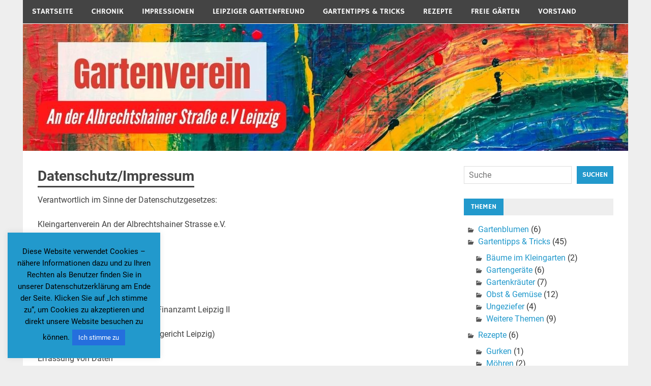

--- FILE ---
content_type: text/html; charset=UTF-8
request_url: https://albrechtshainer.de/datenschutz-impressum/
body_size: 17426
content:
<!DOCTYPE html>
<html lang="de">

<head>
<meta charset="UTF-8">
<meta name="viewport" content="width=device-width, initial-scale=1">
<link rel="profile" href="http://gmpg.org/xfn/11">
<link rel="pingback" href="https://albrechtshainer.de/xmlrpc.php">

<meta name='robots' content='index, follow, max-image-preview:large, max-snippet:-1, max-video-preview:-1' />

	<!-- This site is optimized with the Yoast SEO plugin v23.2 - https://yoast.com/wordpress/plugins/seo/ -->
	<title>Datenschutz/Impressum - Kleingartenverein</title>
	<link rel="canonical" href="https://albrechtshainer.de/datenschutz-impressum/" />
	<meta property="og:locale" content="de_DE" />
	<meta property="og:type" content="article" />
	<meta property="og:title" content="Datenschutz/Impressum - Kleingartenverein" />
	<meta property="og:description" content="Verantwortlich im Sinne der Datenschutzgesetzes: Kleingartenverein An der Albrechtshainer Strasse e.V. Vorstand: Nico Hähnlein Albrechtshainer Strasse 12 04299 Leipzig eMail: info(at)albrechtshainer.de Steuer-Nummer: 231/140/12866 Finanzamt Leipzig II Vereinsregisternummer 266 (Amtsgericht Leipzig) Erfassung von Daten Während Sie auf unsere Webseiten zugreifen, erfassen wir automatisch Daten von allgemeiner Natur. Diese Daten (Server-Logfiles) umfassen [&hellip;]" />
	<meta property="og:url" content="https://albrechtshainer.de/datenschutz-impressum/" />
	<meta property="og:site_name" content="Kleingartenverein" />
	<meta property="article:modified_time" content="2025-10-26T04:05:06+00:00" />
	<meta name="twitter:card" content="summary_large_image" />
	<meta name="twitter:label1" content="Geschätzte Lesezeit" />
	<meta name="twitter:data1" content="5 Minuten" />
	<script type="application/ld+json" class="yoast-schema-graph">{"@context":"https://schema.org","@graph":[{"@type":"WebPage","@id":"https://albrechtshainer.de/datenschutz-impressum/","url":"https://albrechtshainer.de/datenschutz-impressum/","name":"Datenschutz/Impressum - Kleingartenverein","isPartOf":{"@id":"https://albrechtshainer.de/#website"},"datePublished":"2019-10-29T14:29:37+00:00","dateModified":"2025-10-26T04:05:06+00:00","breadcrumb":{"@id":"https://albrechtshainer.de/datenschutz-impressum/#breadcrumb"},"inLanguage":"de","potentialAction":[{"@type":"ReadAction","target":["https://albrechtshainer.de/datenschutz-impressum/"]}]},{"@type":"BreadcrumbList","@id":"https://albrechtshainer.de/datenschutz-impressum/#breadcrumb","itemListElement":[{"@type":"ListItem","position":1,"name":"Startseite","item":"https://albrechtshainer.de/"},{"@type":"ListItem","position":2,"name":"Datenschutz/Impressum"}]},{"@type":"WebSite","@id":"https://albrechtshainer.de/#website","url":"https://albrechtshainer.de/","name":"Kleingartenverein","description":"An der Albrechtshainer Strasse e.V.","publisher":{"@id":"https://albrechtshainer.de/#organization"},"potentialAction":[{"@type":"SearchAction","target":{"@type":"EntryPoint","urlTemplate":"https://albrechtshainer.de/?s={search_term_string}"},"query-input":"required name=search_term_string"}],"inLanguage":"de"},{"@type":"Organization","@id":"https://albrechtshainer.de/#organization","name":"Kleingartenverein","url":"https://albrechtshainer.de/","logo":{"@type":"ImageObject","inLanguage":"de","@id":"https://albrechtshainer.de/#/schema/logo/image/","url":"https://albrechtshainer.de/wp-content/uploads/2023/05/cropped-cropped-albrechtshainer-de-logo.jpg","contentUrl":"https://albrechtshainer.de/wp-content/uploads/2023/05/cropped-cropped-albrechtshainer-de-logo.jpg","width":1190,"height":191,"caption":"Kleingartenverein"},"image":{"@id":"https://albrechtshainer.de/#/schema/logo/image/"}}]}</script>
	<!-- / Yoast SEO plugin. -->


<link rel='dns-prefetch' href='//static.addtoany.com' />
<link rel="alternate" type="application/rss+xml" title="Kleingartenverein &raquo; Feed" href="https://albrechtshainer.de/feed/" />
<link rel="alternate" type="application/rss+xml" title="Kleingartenverein &raquo; Kommentar-Feed" href="https://albrechtshainer.de/comments/feed/" />
<script type="text/javascript">
/* <![CDATA[ */
window._wpemojiSettings = {"baseUrl":"https:\/\/s.w.org\/images\/core\/emoji\/15.0.3\/72x72\/","ext":".png","svgUrl":"https:\/\/s.w.org\/images\/core\/emoji\/15.0.3\/svg\/","svgExt":".svg","source":{"concatemoji":"https:\/\/albrechtshainer.de\/wp-includes\/js\/wp-emoji-release.min.js?ver=6.6.4"}};
/*! This file is auto-generated */
!function(i,n){var o,s,e;function c(e){try{var t={supportTests:e,timestamp:(new Date).valueOf()};sessionStorage.setItem(o,JSON.stringify(t))}catch(e){}}function p(e,t,n){e.clearRect(0,0,e.canvas.width,e.canvas.height),e.fillText(t,0,0);var t=new Uint32Array(e.getImageData(0,0,e.canvas.width,e.canvas.height).data),r=(e.clearRect(0,0,e.canvas.width,e.canvas.height),e.fillText(n,0,0),new Uint32Array(e.getImageData(0,0,e.canvas.width,e.canvas.height).data));return t.every(function(e,t){return e===r[t]})}function u(e,t,n){switch(t){case"flag":return n(e,"\ud83c\udff3\ufe0f\u200d\u26a7\ufe0f","\ud83c\udff3\ufe0f\u200b\u26a7\ufe0f")?!1:!n(e,"\ud83c\uddfa\ud83c\uddf3","\ud83c\uddfa\u200b\ud83c\uddf3")&&!n(e,"\ud83c\udff4\udb40\udc67\udb40\udc62\udb40\udc65\udb40\udc6e\udb40\udc67\udb40\udc7f","\ud83c\udff4\u200b\udb40\udc67\u200b\udb40\udc62\u200b\udb40\udc65\u200b\udb40\udc6e\u200b\udb40\udc67\u200b\udb40\udc7f");case"emoji":return!n(e,"\ud83d\udc26\u200d\u2b1b","\ud83d\udc26\u200b\u2b1b")}return!1}function f(e,t,n){var r="undefined"!=typeof WorkerGlobalScope&&self instanceof WorkerGlobalScope?new OffscreenCanvas(300,150):i.createElement("canvas"),a=r.getContext("2d",{willReadFrequently:!0}),o=(a.textBaseline="top",a.font="600 32px Arial",{});return e.forEach(function(e){o[e]=t(a,e,n)}),o}function t(e){var t=i.createElement("script");t.src=e,t.defer=!0,i.head.appendChild(t)}"undefined"!=typeof Promise&&(o="wpEmojiSettingsSupports",s=["flag","emoji"],n.supports={everything:!0,everythingExceptFlag:!0},e=new Promise(function(e){i.addEventListener("DOMContentLoaded",e,{once:!0})}),new Promise(function(t){var n=function(){try{var e=JSON.parse(sessionStorage.getItem(o));if("object"==typeof e&&"number"==typeof e.timestamp&&(new Date).valueOf()<e.timestamp+604800&&"object"==typeof e.supportTests)return e.supportTests}catch(e){}return null}();if(!n){if("undefined"!=typeof Worker&&"undefined"!=typeof OffscreenCanvas&&"undefined"!=typeof URL&&URL.createObjectURL&&"undefined"!=typeof Blob)try{var e="postMessage("+f.toString()+"("+[JSON.stringify(s),u.toString(),p.toString()].join(",")+"));",r=new Blob([e],{type:"text/javascript"}),a=new Worker(URL.createObjectURL(r),{name:"wpTestEmojiSupports"});return void(a.onmessage=function(e){c(n=e.data),a.terminate(),t(n)})}catch(e){}c(n=f(s,u,p))}t(n)}).then(function(e){for(var t in e)n.supports[t]=e[t],n.supports.everything=n.supports.everything&&n.supports[t],"flag"!==t&&(n.supports.everythingExceptFlag=n.supports.everythingExceptFlag&&n.supports[t]);n.supports.everythingExceptFlag=n.supports.everythingExceptFlag&&!n.supports.flag,n.DOMReady=!1,n.readyCallback=function(){n.DOMReady=!0}}).then(function(){return e}).then(function(){var e;n.supports.everything||(n.readyCallback(),(e=n.source||{}).concatemoji?t(e.concatemoji):e.wpemoji&&e.twemoji&&(t(e.twemoji),t(e.wpemoji)))}))}((window,document),window._wpemojiSettings);
/* ]]> */
</script>
<link rel='stylesheet' id='wprm-public-css' href='https://albrechtshainer.de/wp-content/plugins/wp-recipe-maker/dist/public-modern.css?ver=9.5.3' type='text/css' media='all' />
<link rel='stylesheet' id='merlin-custom-fonts-css' href='https://albrechtshainer.de/wp-content/themes/merlin/css/custom-fonts.css?ver=20180413' type='text/css' media='all' />
<style id='wp-emoji-styles-inline-css' type='text/css'>

	img.wp-smiley, img.emoji {
		display: inline !important;
		border: none !important;
		box-shadow: none !important;
		height: 1em !important;
		width: 1em !important;
		margin: 0 0.07em !important;
		vertical-align: -0.1em !important;
		background: none !important;
		padding: 0 !important;
	}
</style>
<link rel='stylesheet' id='wp-block-library-css' href='https://albrechtshainer.de/wp-includes/css/dist/block-library/style.min.css?ver=6.6.4' type='text/css' media='all' />
<style id='classic-theme-styles-inline-css' type='text/css'>
/*! This file is auto-generated */
.wp-block-button__link{color:#fff;background-color:#32373c;border-radius:9999px;box-shadow:none;text-decoration:none;padding:calc(.667em + 2px) calc(1.333em + 2px);font-size:1.125em}.wp-block-file__button{background:#32373c;color:#fff;text-decoration:none}
</style>
<style id='global-styles-inline-css' type='text/css'>
:root{--wp--preset--aspect-ratio--square: 1;--wp--preset--aspect-ratio--4-3: 4/3;--wp--preset--aspect-ratio--3-4: 3/4;--wp--preset--aspect-ratio--3-2: 3/2;--wp--preset--aspect-ratio--2-3: 2/3;--wp--preset--aspect-ratio--16-9: 16/9;--wp--preset--aspect-ratio--9-16: 9/16;--wp--preset--color--black: #353535;--wp--preset--color--cyan-bluish-gray: #abb8c3;--wp--preset--color--white: #ffffff;--wp--preset--color--pale-pink: #f78da7;--wp--preset--color--vivid-red: #cf2e2e;--wp--preset--color--luminous-vivid-orange: #ff6900;--wp--preset--color--luminous-vivid-amber: #fcb900;--wp--preset--color--light-green-cyan: #7bdcb5;--wp--preset--color--vivid-green-cyan: #00d084;--wp--preset--color--pale-cyan-blue: #8ed1fc;--wp--preset--color--vivid-cyan-blue: #0693e3;--wp--preset--color--vivid-purple: #9b51e0;--wp--preset--color--primary: #2299cc;--wp--preset--color--light-gray: #f0f0f0;--wp--preset--color--dark-gray: #777777;--wp--preset--gradient--vivid-cyan-blue-to-vivid-purple: linear-gradient(135deg,rgba(6,147,227,1) 0%,rgb(155,81,224) 100%);--wp--preset--gradient--light-green-cyan-to-vivid-green-cyan: linear-gradient(135deg,rgb(122,220,180) 0%,rgb(0,208,130) 100%);--wp--preset--gradient--luminous-vivid-amber-to-luminous-vivid-orange: linear-gradient(135deg,rgba(252,185,0,1) 0%,rgba(255,105,0,1) 100%);--wp--preset--gradient--luminous-vivid-orange-to-vivid-red: linear-gradient(135deg,rgba(255,105,0,1) 0%,rgb(207,46,46) 100%);--wp--preset--gradient--very-light-gray-to-cyan-bluish-gray: linear-gradient(135deg,rgb(238,238,238) 0%,rgb(169,184,195) 100%);--wp--preset--gradient--cool-to-warm-spectrum: linear-gradient(135deg,rgb(74,234,220) 0%,rgb(151,120,209) 20%,rgb(207,42,186) 40%,rgb(238,44,130) 60%,rgb(251,105,98) 80%,rgb(254,248,76) 100%);--wp--preset--gradient--blush-light-purple: linear-gradient(135deg,rgb(255,206,236) 0%,rgb(152,150,240) 100%);--wp--preset--gradient--blush-bordeaux: linear-gradient(135deg,rgb(254,205,165) 0%,rgb(254,45,45) 50%,rgb(107,0,62) 100%);--wp--preset--gradient--luminous-dusk: linear-gradient(135deg,rgb(255,203,112) 0%,rgb(199,81,192) 50%,rgb(65,88,208) 100%);--wp--preset--gradient--pale-ocean: linear-gradient(135deg,rgb(255,245,203) 0%,rgb(182,227,212) 50%,rgb(51,167,181) 100%);--wp--preset--gradient--electric-grass: linear-gradient(135deg,rgb(202,248,128) 0%,rgb(113,206,126) 100%);--wp--preset--gradient--midnight: linear-gradient(135deg,rgb(2,3,129) 0%,rgb(40,116,252) 100%);--wp--preset--font-size--small: 13px;--wp--preset--font-size--medium: 20px;--wp--preset--font-size--large: 36px;--wp--preset--font-size--x-large: 42px;--wp--preset--spacing--20: 0.44rem;--wp--preset--spacing--30: 0.67rem;--wp--preset--spacing--40: 1rem;--wp--preset--spacing--50: 1.5rem;--wp--preset--spacing--60: 2.25rem;--wp--preset--spacing--70: 3.38rem;--wp--preset--spacing--80: 5.06rem;--wp--preset--shadow--natural: 6px 6px 9px rgba(0, 0, 0, 0.2);--wp--preset--shadow--deep: 12px 12px 50px rgba(0, 0, 0, 0.4);--wp--preset--shadow--sharp: 6px 6px 0px rgba(0, 0, 0, 0.2);--wp--preset--shadow--outlined: 6px 6px 0px -3px rgba(255, 255, 255, 1), 6px 6px rgba(0, 0, 0, 1);--wp--preset--shadow--crisp: 6px 6px 0px rgba(0, 0, 0, 1);}:where(.is-layout-flex){gap: 0.5em;}:where(.is-layout-grid){gap: 0.5em;}body .is-layout-flex{display: flex;}.is-layout-flex{flex-wrap: wrap;align-items: center;}.is-layout-flex > :is(*, div){margin: 0;}body .is-layout-grid{display: grid;}.is-layout-grid > :is(*, div){margin: 0;}:where(.wp-block-columns.is-layout-flex){gap: 2em;}:where(.wp-block-columns.is-layout-grid){gap: 2em;}:where(.wp-block-post-template.is-layout-flex){gap: 1.25em;}:where(.wp-block-post-template.is-layout-grid){gap: 1.25em;}.has-black-color{color: var(--wp--preset--color--black) !important;}.has-cyan-bluish-gray-color{color: var(--wp--preset--color--cyan-bluish-gray) !important;}.has-white-color{color: var(--wp--preset--color--white) !important;}.has-pale-pink-color{color: var(--wp--preset--color--pale-pink) !important;}.has-vivid-red-color{color: var(--wp--preset--color--vivid-red) !important;}.has-luminous-vivid-orange-color{color: var(--wp--preset--color--luminous-vivid-orange) !important;}.has-luminous-vivid-amber-color{color: var(--wp--preset--color--luminous-vivid-amber) !important;}.has-light-green-cyan-color{color: var(--wp--preset--color--light-green-cyan) !important;}.has-vivid-green-cyan-color{color: var(--wp--preset--color--vivid-green-cyan) !important;}.has-pale-cyan-blue-color{color: var(--wp--preset--color--pale-cyan-blue) !important;}.has-vivid-cyan-blue-color{color: var(--wp--preset--color--vivid-cyan-blue) !important;}.has-vivid-purple-color{color: var(--wp--preset--color--vivid-purple) !important;}.has-black-background-color{background-color: var(--wp--preset--color--black) !important;}.has-cyan-bluish-gray-background-color{background-color: var(--wp--preset--color--cyan-bluish-gray) !important;}.has-white-background-color{background-color: var(--wp--preset--color--white) !important;}.has-pale-pink-background-color{background-color: var(--wp--preset--color--pale-pink) !important;}.has-vivid-red-background-color{background-color: var(--wp--preset--color--vivid-red) !important;}.has-luminous-vivid-orange-background-color{background-color: var(--wp--preset--color--luminous-vivid-orange) !important;}.has-luminous-vivid-amber-background-color{background-color: var(--wp--preset--color--luminous-vivid-amber) !important;}.has-light-green-cyan-background-color{background-color: var(--wp--preset--color--light-green-cyan) !important;}.has-vivid-green-cyan-background-color{background-color: var(--wp--preset--color--vivid-green-cyan) !important;}.has-pale-cyan-blue-background-color{background-color: var(--wp--preset--color--pale-cyan-blue) !important;}.has-vivid-cyan-blue-background-color{background-color: var(--wp--preset--color--vivid-cyan-blue) !important;}.has-vivid-purple-background-color{background-color: var(--wp--preset--color--vivid-purple) !important;}.has-black-border-color{border-color: var(--wp--preset--color--black) !important;}.has-cyan-bluish-gray-border-color{border-color: var(--wp--preset--color--cyan-bluish-gray) !important;}.has-white-border-color{border-color: var(--wp--preset--color--white) !important;}.has-pale-pink-border-color{border-color: var(--wp--preset--color--pale-pink) !important;}.has-vivid-red-border-color{border-color: var(--wp--preset--color--vivid-red) !important;}.has-luminous-vivid-orange-border-color{border-color: var(--wp--preset--color--luminous-vivid-orange) !important;}.has-luminous-vivid-amber-border-color{border-color: var(--wp--preset--color--luminous-vivid-amber) !important;}.has-light-green-cyan-border-color{border-color: var(--wp--preset--color--light-green-cyan) !important;}.has-vivid-green-cyan-border-color{border-color: var(--wp--preset--color--vivid-green-cyan) !important;}.has-pale-cyan-blue-border-color{border-color: var(--wp--preset--color--pale-cyan-blue) !important;}.has-vivid-cyan-blue-border-color{border-color: var(--wp--preset--color--vivid-cyan-blue) !important;}.has-vivid-purple-border-color{border-color: var(--wp--preset--color--vivid-purple) !important;}.has-vivid-cyan-blue-to-vivid-purple-gradient-background{background: var(--wp--preset--gradient--vivid-cyan-blue-to-vivid-purple) !important;}.has-light-green-cyan-to-vivid-green-cyan-gradient-background{background: var(--wp--preset--gradient--light-green-cyan-to-vivid-green-cyan) !important;}.has-luminous-vivid-amber-to-luminous-vivid-orange-gradient-background{background: var(--wp--preset--gradient--luminous-vivid-amber-to-luminous-vivid-orange) !important;}.has-luminous-vivid-orange-to-vivid-red-gradient-background{background: var(--wp--preset--gradient--luminous-vivid-orange-to-vivid-red) !important;}.has-very-light-gray-to-cyan-bluish-gray-gradient-background{background: var(--wp--preset--gradient--very-light-gray-to-cyan-bluish-gray) !important;}.has-cool-to-warm-spectrum-gradient-background{background: var(--wp--preset--gradient--cool-to-warm-spectrum) !important;}.has-blush-light-purple-gradient-background{background: var(--wp--preset--gradient--blush-light-purple) !important;}.has-blush-bordeaux-gradient-background{background: var(--wp--preset--gradient--blush-bordeaux) !important;}.has-luminous-dusk-gradient-background{background: var(--wp--preset--gradient--luminous-dusk) !important;}.has-pale-ocean-gradient-background{background: var(--wp--preset--gradient--pale-ocean) !important;}.has-electric-grass-gradient-background{background: var(--wp--preset--gradient--electric-grass) !important;}.has-midnight-gradient-background{background: var(--wp--preset--gradient--midnight) !important;}.has-small-font-size{font-size: var(--wp--preset--font-size--small) !important;}.has-medium-font-size{font-size: var(--wp--preset--font-size--medium) !important;}.has-large-font-size{font-size: var(--wp--preset--font-size--large) !important;}.has-x-large-font-size{font-size: var(--wp--preset--font-size--x-large) !important;}
:where(.wp-block-post-template.is-layout-flex){gap: 1.25em;}:where(.wp-block-post-template.is-layout-grid){gap: 1.25em;}
:where(.wp-block-columns.is-layout-flex){gap: 2em;}:where(.wp-block-columns.is-layout-grid){gap: 2em;}
:root :where(.wp-block-pullquote){font-size: 1.5em;line-height: 1.6;}
</style>
<link rel='stylesheet' id='kk-star-ratings-css' href='https://albrechtshainer.de/wp-content/plugins/kk-star-ratings/src/core/public/css/kk-star-ratings.min.css?ver=5.4.8' type='text/css' media='all' />
<link rel='stylesheet' id='cookie-law-info-css' href='https://albrechtshainer.de/wp-content/plugins/cookie-law-info/legacy/public/css/cookie-law-info-public.css?ver=3.0.9' type='text/css' media='all' />
<link rel='stylesheet' id='cookie-law-info-gdpr-css' href='https://albrechtshainer.de/wp-content/plugins/cookie-law-info/legacy/public/css/cookie-law-info-gdpr.css?ver=3.0.9' type='text/css' media='all' />
<link rel='stylesheet' id='fvp-frontend-css' href='https://albrechtshainer.de/wp-content/plugins/featured-video-plus/styles/frontend.css?ver=2.3.3' type='text/css' media='all' />
<link rel='stylesheet' id='bwg_fonts-css' href='https://albrechtshainer.de/wp-content/plugins/photo-gallery/css/bwg-fonts/fonts.css?ver=0.0.1' type='text/css' media='all' />
<link rel='stylesheet' id='sumoselect-css' href='https://albrechtshainer.de/wp-content/plugins/photo-gallery/css/sumoselect.min.css?ver=3.3.24' type='text/css' media='all' />
<link rel='stylesheet' id='mCustomScrollbar-css' href='https://albrechtshainer.de/wp-content/plugins/photo-gallery/css/jquery.mCustomScrollbar.min.css?ver=3.1.5' type='text/css' media='all' />
<link rel='stylesheet' id='bwg_googlefonts-css' href='https://fonts.googleapis.com/css?family=Ubuntu&#038;subset=greek,latin,greek-ext,vietnamese,cyrillic-ext,latin-ext,cyrillic' type='text/css' media='all' />
<link rel='stylesheet' id='bwg_frontend-css' href='https://albrechtshainer.de/wp-content/plugins/photo-gallery/css/styles.min.css?ver=1.6.5' type='text/css' media='all' />
<link rel='stylesheet' id='dashicons-css' href='https://albrechtshainer.de/wp-includes/css/dashicons.min.css?ver=6.6.4' type='text/css' media='all' />
<link rel='stylesheet' id='post-views-counter-frontend-css' href='https://albrechtshainer.de/wp-content/plugins/post-views-counter/css/frontend.css?ver=1.3.11' type='text/css' media='all' />
<link rel='stylesheet' id='merlin-stylesheet-css' href='https://albrechtshainer.de/wp-content/themes/merlin/style.css?ver=1.4' type='text/css' media='all' />
<style id='merlin-stylesheet-inline-css' type='text/css'>
.site-title, .site-description {
	position: absolute;
	clip: rect(1px, 1px, 1px, 1px);
}
</style>
<link rel='stylesheet' id='genericons-css' href='https://albrechtshainer.de/wp-content/themes/merlin/css/genericons/genericons.css?ver=3.4.1' type='text/css' media='all' />
<link rel='stylesheet' id='addtoany-css' href='https://albrechtshainer.de/wp-content/plugins/add-to-any/addtoany.min.css?ver=1.16' type='text/css' media='all' />
<script type="text/javascript" id="addtoany-core-js-before">
/* <![CDATA[ */
window.a2a_config=window.a2a_config||{};a2a_config.callbacks=[];a2a_config.overlays=[];a2a_config.templates={};a2a_localize = {
	Share: "Teilen",
	Save: "Speichern",
	Subscribe: "Abonnieren",
	Email: "E-Mail",
	Bookmark: "Lesezeichen",
	ShowAll: "Alle anzeigen",
	ShowLess: "Weniger anzeigen",
	FindServices: "Dienst(e) suchen",
	FindAnyServiceToAddTo: "Um weitere Dienste ergänzen",
	PoweredBy: "Powered by",
	ShareViaEmail: "Teilen via E-Mail",
	SubscribeViaEmail: "Via E-Mail abonnieren",
	BookmarkInYourBrowser: "Lesezeichen in deinem Browser",
	BookmarkInstructions: "Drücke Ctrl+D oder \u2318+D um diese Seite bei den Lesenzeichen zu speichern.",
	AddToYourFavorites: "Zu deinen Favoriten hinzufügen",
	SendFromWebOrProgram: "Senden von jeder E-Mail Adresse oder E-Mail-Programm",
	EmailProgram: "E-Mail-Programm",
	More: "Mehr&#8230;",
	ThanksForSharing: "Thanks for sharing!",
	ThanksForFollowing: "Thanks for following!"
};
/* ]]> */
</script>
<script type="text/javascript" defer src="https://static.addtoany.com/menu/page.js" id="addtoany-core-js"></script>
<script type="text/javascript" src="https://albrechtshainer.de/wp-includes/js/jquery/jquery.min.js?ver=3.7.1" id="jquery-core-js"></script>
<script type="text/javascript" src="https://albrechtshainer.de/wp-includes/js/jquery/jquery-migrate.min.js?ver=3.4.1" id="jquery-migrate-js"></script>
<script type="text/javascript" defer src="https://albrechtshainer.de/wp-content/plugins/add-to-any/addtoany.min.js?ver=1.1" id="addtoany-jquery-js"></script>
<script type="text/javascript" id="cookie-law-info-js-extra">
/* <![CDATA[ */
var Cli_Data = {"nn_cookie_ids":[],"cookielist":[],"non_necessary_cookies":[],"ccpaEnabled":"","ccpaRegionBased":"","ccpaBarEnabled":"","strictlyEnabled":["necessary","obligatoire"],"ccpaType":"gdpr","js_blocking":"","custom_integration":"","triggerDomRefresh":"","secure_cookies":""};
var cli_cookiebar_settings = {"animate_speed_hide":"500","animate_speed_show":"500","background":"#2299cc","border":"#b1a6a6c2","border_on":"","button_1_button_colour":"#256fdd","button_1_button_hover":"#1e59b1","button_1_link_colour":"#fff","button_1_as_button":"1","button_1_new_win":"","button_2_button_colour":"#333","button_2_button_hover":"#292929","button_2_link_colour":"#444","button_2_as_button":"","button_2_hidebar":"","button_3_button_colour":"#000","button_3_button_hover":"#000000","button_3_link_colour":"#fff","button_3_as_button":"1","button_3_new_win":"","button_4_button_colour":"#000","button_4_button_hover":"#000000","button_4_link_colour":"#62a329","button_4_as_button":"","button_7_button_colour":"#61a229","button_7_button_hover":"#4e8221","button_7_link_colour":"#fff","button_7_as_button":"1","button_7_new_win":"","font_family":"inherit","header_fix":"","notify_animate_hide":"1","notify_animate_show":"","notify_div_id":"#cookie-law-info-bar","notify_position_horizontal":"right","notify_position_vertical":"bottom","scroll_close":"","scroll_close_reload":"","accept_close_reload":"","reject_close_reload":"","showagain_tab":"","showagain_background":"#fff","showagain_border":"#000","showagain_div_id":"#cookie-law-info-again","showagain_x_position":"100px","text":"#000","show_once_yn":"","show_once":"10000","logging_on":"","as_popup":"","popup_overlay":"1","bar_heading_text":"","cookie_bar_as":"widget","popup_showagain_position":"bottom-right","widget_position":"left"};
var log_object = {"ajax_url":"https:\/\/albrechtshainer.de\/wp-admin\/admin-ajax.php"};
/* ]]> */
</script>
<script type="text/javascript" src="https://albrechtshainer.de/wp-content/plugins/cookie-law-info/legacy/public/js/cookie-law-info-public.js?ver=3.0.9" id="cookie-law-info-js"></script>
<script type="text/javascript" src="https://albrechtshainer.de/wp-content/plugins/featured-video-plus/js/jquery.fitvids.min.js?ver=master-2015-08" id="jquery.fitvids-js"></script>
<script type="text/javascript" id="fvp-frontend-js-extra">
/* <![CDATA[ */
var fvpdata = {"ajaxurl":"https:\/\/albrechtshainer.de\/wp-admin\/admin-ajax.php","nonce":"b4a4ac0044","fitvids":"1","dynamic":"","overlay":"","opacity":"0.75","color":"b","width":"640"};
/* ]]> */
</script>
<script type="text/javascript" src="https://albrechtshainer.de/wp-content/plugins/featured-video-plus/js/frontend.min.js?ver=2.3.3" id="fvp-frontend-js"></script>
<script type="text/javascript" src="https://albrechtshainer.de/wp-content/plugins/photo-gallery/js/jquery.lazy.min.js?ver=1.6.5" id="bwg_lazyload-js"></script>
<script type="text/javascript" src="https://albrechtshainer.de/wp-content/plugins/photo-gallery/js/jquery.sumoselect.min.js?ver=3.3.24" id="sumoselect-js"></script>
<script type="text/javascript" src="https://albrechtshainer.de/wp-content/plugins/photo-gallery/js/jquery.mobile.min.js?ver=1.4.5" id="jquery-mobile-js"></script>
<script type="text/javascript" src="https://albrechtshainer.de/wp-content/plugins/photo-gallery/js/jquery.mCustomScrollbar.concat.min.js?ver=3.1.5" id="mCustomScrollbar-js"></script>
<script type="text/javascript" src="https://albrechtshainer.de/wp-content/plugins/photo-gallery/js/jquery.fullscreen.min.js?ver=0.6.0" id="jquery-fullscreen-js"></script>
<script type="text/javascript" id="bwg_frontend-js-extra">
/* <![CDATA[ */
var bwg_objectsL10n = {"bwg_field_required":"field is required.","bwg_mail_validation":"Dies ist keine g\u00fcltige E-Mail-Adresse.","bwg_search_result":"Es gibt keine Bilder, die ihrer Suche entsprechen.","bwg_select_tag":"Select Tag","bwg_order_by":"Order By","bwg_search":"Suchen","bwg_show_ecommerce":"Show Ecommerce","bwg_hide_ecommerce":"Hide Ecommerce","bwg_show_comments":"Kommentare anzeigen ","bwg_hide_comments":"Kommentare ausblenden ","bwg_restore":"Wiederherstellen","bwg_maximize":"Maximieren","bwg_fullscreen":"Vollbild","bwg_exit_fullscreen":"Vollbildmodus beenden","bwg_search_tag":"SEARCH...","bwg_tag_no_match":"No tags found","bwg_all_tags_selected":"All tags selected","bwg_tags_selected":"tags selected","play":"Wiedergabe","pause":"Pause","is_pro":"","bwg_play":"Wiedergabe","bwg_pause":"Pause","bwg_hide_info":"Info ausblenden","bwg_show_info":"Info anzeigen","bwg_hide_rating":"Bewertung ausblenden","bwg_show_rating":"Bewertung anzeigen","ok":"Ok","cancel":"Abbrechen","select_all":"Alle ausw\u00e4hlen","lazy_load":"1","lazy_loader":"https:\/\/albrechtshainer.de\/wp-content\/plugins\/photo-gallery\/images\/ajax_loader.png","front_ajax":"1","bwg_tag_see_all":"see all tags","bwg_tag_see_less":"see less tags"};
/* ]]> */
</script>
<script type="text/javascript" src="https://albrechtshainer.de/wp-content/plugins/photo-gallery/js/scripts.min.js?ver=1.6.5" id="bwg_frontend-js"></script>
<!--[if lt IE 9]>
<script type="text/javascript" src="https://albrechtshainer.de/wp-content/themes/merlin/js/html5shiv.min.js?ver=3.7.3" id="html5shiv-js"></script>
<![endif]-->
<script type="text/javascript" src="https://albrechtshainer.de/wp-content/themes/merlin/js/navigation.js?ver=20160719" id="merlin-jquery-navigation-js"></script>
<script type="text/javascript" src="https://albrechtshainer.de/wp-content/themes/merlin/js/sidebar.js?ver=6.6.4" id="merlin-jquery-sidebar-js"></script>
<link rel="https://api.w.org/" href="https://albrechtshainer.de/wp-json/" /><link rel="alternate" title="JSON" type="application/json" href="https://albrechtshainer.de/wp-json/wp/v2/pages/16" /><link rel="EditURI" type="application/rsd+xml" title="RSD" href="https://albrechtshainer.de/xmlrpc.php?rsd" />
<link rel="alternate" title="oEmbed (JSON)" type="application/json+oembed" href="https://albrechtshainer.de/wp-json/oembed/1.0/embed?url=https%3A%2F%2Falbrechtshainer.de%2Fdatenschutz-impressum%2F" />
<link rel="alternate" title="oEmbed (XML)" type="text/xml+oembed" href="https://albrechtshainer.de/wp-json/oembed/1.0/embed?url=https%3A%2F%2Falbrechtshainer.de%2Fdatenschutz-impressum%2F&#038;format=xml" />
<style type="text/css"> .tippy-box[data-theme~="wprm"] { background-color: #333333; color: #FFFFFF; } .tippy-box[data-theme~="wprm"][data-placement^="top"] > .tippy-arrow::before { border-top-color: #333333; } .tippy-box[data-theme~="wprm"][data-placement^="bottom"] > .tippy-arrow::before { border-bottom-color: #333333; } .tippy-box[data-theme~="wprm"][data-placement^="left"] > .tippy-arrow::before { border-left-color: #333333; } .tippy-box[data-theme~="wprm"][data-placement^="right"] > .tippy-arrow::before { border-right-color: #333333; } .tippy-box[data-theme~="wprm"] a { color: #FFFFFF; } .wprm-comment-rating svg { width: 18px !important; height: 18px !important; } img.wprm-comment-rating { width: 90px !important; height: 18px !important; } body { --comment-rating-star-color: #343434; } body { --wprm-popup-font-size: 16px; } body { --wprm-popup-background: #ffffff; } body { --wprm-popup-title: #000000; } body { --wprm-popup-content: #444444; } body { --wprm-popup-button-background: #444444; } body { --wprm-popup-button-text: #ffffff; }</style><style type="text/css">.wprm-glossary-term {color: #5A822B;text-decoration: underline;cursor: help;}</style><style type="text/css">.wprm-recipe-template-snippet-basic-buttons {
    font-family: inherit; /* wprm_font_family type=font */
    font-size: 0.9em; /* wprm_font_size type=font_size */
    text-align: center; /* wprm_text_align type=align */
    margin-top: 0px; /* wprm_margin_top type=size */
    margin-bottom: 10px; /* wprm_margin_bottom type=size */
}
.wprm-recipe-template-snippet-basic-buttons a  {
    margin: 5px; /* wprm_margin_button type=size */
    margin: 5px; /* wprm_margin_button type=size */
}

.wprm-recipe-template-snippet-basic-buttons a:first-child {
    margin-left: 0;
}
.wprm-recipe-template-snippet-basic-buttons a:last-child {
    margin-right: 0;
}.wprm-recipe-template-ich {
    margin: 20px auto;
    background-color: #ffffff; /*wprm_background type=color*/
    font-family: -apple-system, BlinkMacSystemFont, "Segoe UI", Roboto, Oxygen-Sans, Ubuntu, Cantarell, "Helvetica Neue", sans-serif; /*wprm_main_font_family type=font*/
    font-size: 1em; /*wprm_main_font_size type=font_size*/
    line-height: 1.5em !important; /*wprm_main_line_height type=font_size*/
    color: #333333; /*wprm_main_text type=color*/
    max-width: 950px; /*wprm_max_width type=size*/
}
.wprm-recipe-template-ich a {
    color: #5A822B; /*wprm_link type=color*/
}
.wprm-recipe-template-ich p, .wprm-recipe-template-ich li {
    font-family: -apple-system, BlinkMacSystemFont, "Segoe UI", Roboto, Oxygen-Sans, Ubuntu, Cantarell, "Helvetica Neue", sans-serif; /*wprm_main_font_family type=font*/
    font-size: 1em !important;
    line-height: 1.5em !important; /*wprm_main_line_height type=font_size*/
}
.wprm-recipe-template-ich li {
    margin: 0 0 0 32px !important;
    padding: 0 !important;
}
.rtl .wprm-recipe-template-ich li {
    margin: 0 32px 0 0 !important;
}
.wprm-recipe-template-ich ol, .wprm-recipe-template-ich ul {
    margin: 0 !important;
    padding: 0 !important;
}
.wprm-recipe-template-ich br {
    display: none;
}
.wprm-recipe-template-ich .wprm-recipe-name,
.wprm-recipe-template-ich .wprm-recipe-header {
    font-family: -apple-system, BlinkMacSystemFont, "Segoe UI", Roboto, Oxygen-Sans, Ubuntu, Cantarell, "Helvetica Neue", sans-serif; /*wprm_header_font_family type=font*/
    color: #212121; /*wprm_header_text type=color*/
    line-height: 1.3em; /*wprm_header_line_height type=font_size*/
}
.wprm-recipe-template-ich h1,
.wprm-recipe-template-ich h2,
.wprm-recipe-template-ich h3,
.wprm-recipe-template-ich h4,
.wprm-recipe-template-ich h5,
.wprm-recipe-template-ich h6 {
    font-family: -apple-system, BlinkMacSystemFont, "Segoe UI", Roboto, Oxygen-Sans, Ubuntu, Cantarell, "Helvetica Neue", sans-serif; /*wprm_header_font_family type=font*/
    color: #212121; /*wprm_header_text type=color*/
    line-height: 1.3em; /*wprm_header_line_height type=font_size*/
    margin: 0 !important;
    padding: 0 !important;
}
.wprm-recipe-template-ich .wprm-recipe-header {
    margin-top: 1.2em !important;
}
.wprm-recipe-template-ich h1 {
    font-size: 2em; /*wprm_h1_size type=font_size*/
}
.wprm-recipe-template-ich h2 {
    font-size: 1.8em; /*wprm_h2_size type=font_size*/
}
.wprm-recipe-template-ich h3 {
    font-size: 1.2em; /*wprm_h3_size type=font_size*/
}
.wprm-recipe-template-ich h4 {
    font-size: 1em; /*wprm_h4_size type=font_size*/
}
.wprm-recipe-template-ich h5 {
    font-size: 1em; /*wprm_h5_size type=font_size*/
}
.wprm-recipe-template-ich h6 {
    font-size: 1em; /*wprm_h6_size type=font_size*/
}.wprm-recipe-template-ich {
    font-size: 1em; /*wprm_main_font_size type=font_size*/
	border-style: solid; /*wprm_border_style type=border*/
	border-width: 1px; /*wprm_border_width type=size*/
	border-color: #E0E0E0; /*wprm_border type=color*/
    padding: 10px;
    background-color: #ffffff; /*wprm_background type=color*/
    max-width: 950px; /*wprm_max_width type=size*/
}
.wprm-recipe-template-ich a {
    color: #5A822B; /*wprm_link type=color*/
}
.wprm-recipe-template-ich .wprm-recipe-name {
    line-height: 1.3em;
    font-weight: bold;
}
.wprm-recipe-template-ich .wprm-template-chic-buttons {
	clear: both;
    font-size: 0.9em;
    text-align: center;
}
.wprm-recipe-template-ich .wprm-template-chic-buttons .wprm-recipe-icon {
    margin-right: 5px;
}
.wprm-recipe-template-ich .wprm-recipe-header {
	margin-bottom: 0.5em !important;
}
.wprm-recipe-template-ich .wprm-nutrition-label-container {
	font-size: 0.9em;
}
.wprm-recipe-template-ich .wprm-call-to-action {
	border-radius: 3px;
}.wprm-recipe-template-compact-howto {
    margin: 20px auto;
    background-color: #fafafa; /* wprm_background type=color */
    font-family: -apple-system, BlinkMacSystemFont, "Segoe UI", Roboto, Oxygen-Sans, Ubuntu, Cantarell, "Helvetica Neue", sans-serif; /* wprm_main_font_family type=font */
    font-size: 0.9em; /* wprm_main_font_size type=font_size */
    line-height: 1.5em; /* wprm_main_line_height type=font_size */
    color: #333333; /* wprm_main_text type=color */
    max-width: 650px; /* wprm_max_width type=size */
}
.wprm-recipe-template-compact-howto a {
    color: #3498db; /* wprm_link type=color */
}
.wprm-recipe-template-compact-howto p, .wprm-recipe-template-compact-howto li {
    font-family: -apple-system, BlinkMacSystemFont, "Segoe UI", Roboto, Oxygen-Sans, Ubuntu, Cantarell, "Helvetica Neue", sans-serif; /* wprm_main_font_family type=font */
    font-size: 1em !important;
    line-height: 1.5em !important; /* wprm_main_line_height type=font_size */
}
.wprm-recipe-template-compact-howto li {
    margin: 0 0 0 32px !important;
    padding: 0 !important;
}
.rtl .wprm-recipe-template-compact-howto li {
    margin: 0 32px 0 0 !important;
}
.wprm-recipe-template-compact-howto ol, .wprm-recipe-template-compact-howto ul {
    margin: 0 !important;
    padding: 0 !important;
}
.wprm-recipe-template-compact-howto br {
    display: none;
}
.wprm-recipe-template-compact-howto .wprm-recipe-name,
.wprm-recipe-template-compact-howto .wprm-recipe-header {
    font-family: -apple-system, BlinkMacSystemFont, "Segoe UI", Roboto, Oxygen-Sans, Ubuntu, Cantarell, "Helvetica Neue", sans-serif; /* wprm_header_font_family type=font */
    color: #000000; /* wprm_header_text type=color */
    line-height: 1.3em; /* wprm_header_line_height type=font_size */
}
.wprm-recipe-template-compact-howto h1,
.wprm-recipe-template-compact-howto h2,
.wprm-recipe-template-compact-howto h3,
.wprm-recipe-template-compact-howto h4,
.wprm-recipe-template-compact-howto h5,
.wprm-recipe-template-compact-howto h6 {
    font-family: -apple-system, BlinkMacSystemFont, "Segoe UI", Roboto, Oxygen-Sans, Ubuntu, Cantarell, "Helvetica Neue", sans-serif; /* wprm_header_font_family type=font */
    color: #212121; /* wprm_header_text type=color */
    line-height: 1.3em; /* wprm_header_line_height type=font_size */
    margin: 0 !important;
    padding: 0 !important;
}
.wprm-recipe-template-compact-howto .wprm-recipe-header {
    margin-top: 1.2em !important;
}
.wprm-recipe-template-compact-howto h1 {
    font-size: 2em; /* wprm_h1_size type=font_size */
}
.wprm-recipe-template-compact-howto h2 {
    font-size: 1.8em; /* wprm_h2_size type=font_size */
}
.wprm-recipe-template-compact-howto h3 {
    font-size: 1.2em; /* wprm_h3_size type=font_size */
}
.wprm-recipe-template-compact-howto h4 {
    font-size: 1em; /* wprm_h4_size type=font_size */
}
.wprm-recipe-template-compact-howto h5 {
    font-size: 1em; /* wprm_h5_size type=font_size */
}
.wprm-recipe-template-compact-howto h6 {
    font-size: 1em; /* wprm_h6_size type=font_size */
}.wprm-recipe-template-compact-howto {
	border-style: solid; /* wprm_border_style type=border */
	border-width: 1px; /* wprm_border_width type=size */
	border-color: #777777; /* wprm_border type=color */
	border-radius: 0px; /* wprm_border_radius type=size */
	padding: 10px;
}.wprm-recipe-template-chic {
    margin: 20px auto;
    background-color: #fafafa; /* wprm_background type=color */
    font-family: -apple-system, BlinkMacSystemFont, "Segoe UI", Roboto, Oxygen-Sans, Ubuntu, Cantarell, "Helvetica Neue", sans-serif; /* wprm_main_font_family type=font */
    font-size: 0.9em; /* wprm_main_font_size type=font_size */
    line-height: 1.5em; /* wprm_main_line_height type=font_size */
    color: #333333; /* wprm_main_text type=color */
    max-width: 650px; /* wprm_max_width type=size */
}
.wprm-recipe-template-chic a {
    color: #3498db; /* wprm_link type=color */
}
.wprm-recipe-template-chic p, .wprm-recipe-template-chic li {
    font-family: -apple-system, BlinkMacSystemFont, "Segoe UI", Roboto, Oxygen-Sans, Ubuntu, Cantarell, "Helvetica Neue", sans-serif; /* wprm_main_font_family type=font */
    font-size: 1em !important;
    line-height: 1.5em !important; /* wprm_main_line_height type=font_size */
}
.wprm-recipe-template-chic li {
    margin: 0 0 0 32px !important;
    padding: 0 !important;
}
.rtl .wprm-recipe-template-chic li {
    margin: 0 32px 0 0 !important;
}
.wprm-recipe-template-chic ol, .wprm-recipe-template-chic ul {
    margin: 0 !important;
    padding: 0 !important;
}
.wprm-recipe-template-chic br {
    display: none;
}
.wprm-recipe-template-chic .wprm-recipe-name,
.wprm-recipe-template-chic .wprm-recipe-header {
    font-family: -apple-system, BlinkMacSystemFont, "Segoe UI", Roboto, Oxygen-Sans, Ubuntu, Cantarell, "Helvetica Neue", sans-serif; /* wprm_header_font_family type=font */
    color: #000000; /* wprm_header_text type=color */
    line-height: 1.3em; /* wprm_header_line_height type=font_size */
}
.wprm-recipe-template-chic h1,
.wprm-recipe-template-chic h2,
.wprm-recipe-template-chic h3,
.wprm-recipe-template-chic h4,
.wprm-recipe-template-chic h5,
.wprm-recipe-template-chic h6 {
    font-family: -apple-system, BlinkMacSystemFont, "Segoe UI", Roboto, Oxygen-Sans, Ubuntu, Cantarell, "Helvetica Neue", sans-serif; /* wprm_header_font_family type=font */
    color: #212121; /* wprm_header_text type=color */
    line-height: 1.3em; /* wprm_header_line_height type=font_size */
    margin: 0 !important;
    padding: 0 !important;
}
.wprm-recipe-template-chic .wprm-recipe-header {
    margin-top: 1.2em !important;
}
.wprm-recipe-template-chic h1 {
    font-size: 2em; /* wprm_h1_size type=font_size */
}
.wprm-recipe-template-chic h2 {
    font-size: 1.8em; /* wprm_h2_size type=font_size */
}
.wprm-recipe-template-chic h3 {
    font-size: 1.2em; /* wprm_h3_size type=font_size */
}
.wprm-recipe-template-chic h4 {
    font-size: 1em; /* wprm_h4_size type=font_size */
}
.wprm-recipe-template-chic h5 {
    font-size: 1em; /* wprm_h5_size type=font_size */
}
.wprm-recipe-template-chic h6 {
    font-size: 1em; /* wprm_h6_size type=font_size */
}.wprm-recipe-template-chic {
    font-size: 1em; /* wprm_main_font_size type=font_size */
	border-style: solid; /* wprm_border_style type=border */
	border-width: 1px; /* wprm_border_width type=size */
	border-color: #E0E0E0; /* wprm_border type=color */
    padding: 10px;
    background-color: #ffffff; /* wprm_background type=color */
    max-width: 950px; /* wprm_max_width type=size */
}
.wprm-recipe-template-chic a {
    color: #5A822B; /* wprm_link type=color */
}
.wprm-recipe-template-chic .wprm-recipe-name {
    line-height: 1.3em;
    font-weight: bold;
}
.wprm-recipe-template-chic .wprm-template-chic-buttons {
	clear: both;
    font-size: 0.9em;
    text-align: center;
}
.wprm-recipe-template-chic .wprm-template-chic-buttons .wprm-recipe-icon {
    margin-right: 5px;
}
.wprm-recipe-template-chic .wprm-recipe-header {
	margin-bottom: 0.5em !important;
}
.wprm-recipe-template-chic .wprm-nutrition-label-container {
	font-size: 0.9em;
}
.wprm-recipe-template-chic .wprm-call-to-action {
	border-radius: 3px;
}</style><link rel="apple-touch-icon" sizes="180x180" href="/wp-content/uploads/fbrfg/apple-touch-icon.png">
<link rel="icon" type="image/png" sizes="32x32" href="/wp-content/uploads/fbrfg/favicon-32x32.png">
<link rel="icon" type="image/png" sizes="16x16" href="/wp-content/uploads/fbrfg/favicon-16x16.png">
<link rel="manifest" href="/wp-content/uploads/fbrfg/site.webmanifest">
<link rel="mask-icon" href="/wp-content/uploads/fbrfg/safari-pinned-tab.svg" color="#5bbad5">
<link rel="shortcut icon" href="/wp-content/uploads/fbrfg/favicon.ico">
<meta name="msapplication-TileColor" content="#da532c">
<meta name="msapplication-config" content="/wp-content/uploads/fbrfg/browserconfig.xml">
<meta name="theme-color" content="#ffffff"><noscript><style>.lazyload[data-src]{display:none !important;}</style></noscript><style>.lazyload{background-image:none !important;}.lazyload:before{background-image:none !important;}</style>		<style type="text/css" id="wp-custom-css">
			.header-bar-wrap,
.header-main {
    display: none;
}		</style>
		</head>

<body class="privacy-policy page-template-default page page-id-16 wp-custom-logo">

	<div id="page" class="hfeed site">

		<a class="skip-link screen-reader-text" href="#content">Zum Inhalt springen</a>

		<header id="masthead" class="site-header clearfix" role="banner">

			<div id="header-top" class="header-bar-wrap">

				
	<div id="header-bar" class="header-bar clearfix">
		
				
	</div>
			</div>

			<div class="header-main clearfix">

				<div id="logo" class="site-branding clearfix">

					<a href="https://albrechtshainer.de/" class="custom-logo-link" rel="home"><img width="1190" height="191" src="[data-uri]" class="custom-logo lazyload" alt="Kleingartenverein" decoding="async" fetchpriority="high"   data-src="https://albrechtshainer.de/wp-content/uploads/2023/05/cropped-cropped-albrechtshainer-de-logo.jpg" data-srcset="https://albrechtshainer.de/wp-content/uploads/2023/05/cropped-cropped-albrechtshainer-de-logo.jpg 1190w, https://albrechtshainer.de/wp-content/uploads/2023/05/cropped-cropped-albrechtshainer-de-logo-300x48.jpg 300w, https://albrechtshainer.de/wp-content/uploads/2023/05/cropped-cropped-albrechtshainer-de-logo-1024x164.jpg 1024w, https://albrechtshainer.de/wp-content/uploads/2023/05/cropped-cropped-albrechtshainer-de-logo-768x123.jpg 768w" data-sizes="auto" data-eio-rwidth="1190" data-eio-rheight="191" /><noscript><img width="1190" height="191" src="https://albrechtshainer.de/wp-content/uploads/2023/05/cropped-cropped-albrechtshainer-de-logo.jpg" class="custom-logo" alt="Kleingartenverein" decoding="async" fetchpriority="high" srcset="https://albrechtshainer.de/wp-content/uploads/2023/05/cropped-cropped-albrechtshainer-de-logo.jpg 1190w, https://albrechtshainer.de/wp-content/uploads/2023/05/cropped-cropped-albrechtshainer-de-logo-300x48.jpg 300w, https://albrechtshainer.de/wp-content/uploads/2023/05/cropped-cropped-albrechtshainer-de-logo-1024x164.jpg 1024w, https://albrechtshainer.de/wp-content/uploads/2023/05/cropped-cropped-albrechtshainer-de-logo-768x123.jpg 768w" sizes="(max-width: 1190px) 100vw, 1190px" data-eio="l" /></noscript></a>					
		<p class="site-title"><a href="https://albrechtshainer.de/" rel="home">Kleingartenverein</a></p>

	                    
			<p class="site-description">An der Albrechtshainer Strasse e.V.</p>

		
				</div><!-- .site-branding -->

				<div class="header-widgets clearfix">

                    
				</div><!-- .header-widgets -->

			</div><!-- .header-main -->

			<nav id="main-navigation" class="primary-navigation navigation clearfix" role="navigation">
				<ul id="menu-menue-oben" class="main-navigation-menu"><li id="menu-item-24" class="menu-item menu-item-type-custom menu-item-object-custom menu-item-home menu-item-24"><a href="https://albrechtshainer.de">Startseite</a></li>
<li id="menu-item-23" class="menu-item menu-item-type-post_type menu-item-object-page menu-item-23"><a href="https://albrechtshainer.de/chronik/">Chronik</a></li>
<li id="menu-item-56" class="menu-item menu-item-type-post_type menu-item-object-page menu-item-56"><a href="https://albrechtshainer.de/impressionen/">Impressionen</a></li>
<li id="menu-item-161" class="menu-item menu-item-type-post_type menu-item-object-page menu-item-161"><a href="https://albrechtshainer.de/leipziger-gartenfreund/">Leipziger Gartenfreund</a></li>
<li id="menu-item-478" class="menu-item menu-item-type-taxonomy menu-item-object-category menu-item-478"><a href="https://albrechtshainer.de/category/gartentipps-tricks/">Gartentipps &amp; Tricks</a></li>
<li id="menu-item-257" class="menu-item menu-item-type-custom menu-item-object-custom menu-item-257"><a href="https://albrechtshainer.de/category/rezepte/">Rezepte</a></li>
<li id="menu-item-32" class="menu-item menu-item-type-post_type menu-item-object-page menu-item-32"><a href="https://albrechtshainer.de/freie-gaerten/">Freie Gärten</a></li>
<li id="menu-item-36" class="menu-item menu-item-type-post_type menu-item-object-page menu-item-36"><a href="https://albrechtshainer.de/vorstand/">Vorstand</a></li>
</ul>			</nav><!-- #main-navigation -->

			
			<div id="headimg" class="header-image">

				
				<img src="[data-uri]"  width="1190" height="250" alt="Kleingartenverein" data-src="https://albrechtshainer.de/wp-content/uploads/2023/05/cropped-albrechtshainer-de-logo.jpg" decoding="async" data-srcset="https://albrechtshainer.de/wp-content/uploads/2023/05/cropped-albrechtshainer-de-logo.jpg 1190w, https://albrechtshainer.de/wp-content/uploads/2023/05/cropped-albrechtshainer-de-logo-300x63.jpg 300w, https://albrechtshainer.de/wp-content/uploads/2023/05/cropped-albrechtshainer-de-logo-1024x215.jpg 1024w, https://albrechtshainer.de/wp-content/uploads/2023/05/cropped-albrechtshainer-de-logo-768x161.jpg 768w" class="lazyload" data-eio-rwidth="1190" data-eio-rheight="250"><noscript><img src="https://albrechtshainer.de/wp-content/uploads/2023/05/cropped-albrechtshainer-de-logo.jpg" srcset="https://albrechtshainer.de/wp-content/uploads/2023/05/cropped-albrechtshainer-de-logo.jpg 1190w, https://albrechtshainer.de/wp-content/uploads/2023/05/cropped-albrechtshainer-de-logo-300x63.jpg 300w, https://albrechtshainer.de/wp-content/uploads/2023/05/cropped-albrechtshainer-de-logo-1024x215.jpg 1024w, https://albrechtshainer.de/wp-content/uploads/2023/05/cropped-albrechtshainer-de-logo-768x161.jpg 768w" width="1190" height="250" alt="Kleingartenverein" data-eio="l"></noscript>

			
			</div>

		
		</header><!-- #masthead -->

		<div id="content" class="site-content container clearfix">

	<section id="primary" class="content-area">
		<main id="main" class="site-main" role="main">
		
						
			
	<article id="post-16" class="post-16 page type-page status-publish hentry">
		
		<header class="entry-header">
			
			<h1 class="page-title">Datenschutz/Impressum</h1>			
		</header><!-- .entry-header -->

		<div class="entry-content clearfix">
			<p>Verantwortlich im Sinne der Datenschutzgesetzes:</p>
<p>Kleingartenverein An der Albrechtshainer Strasse e.V.<br />
Vorstand: Nico Hähnlein<br />
Albrechtshainer Strasse 12<br />
04299 Leipzig</p>
<p>eMail: info(at)albrechtshainer.de</p>
<p>Steuer-Nummer: 231/140/12866 Finanzamt Leipzig II</p>
<p>Vereinsregisternummer 266 (Amtsgericht Leipzig)</p>
<p>Erfassung von Daten</p>
<p>Während Sie auf unsere Webseiten zugreifen, erfassen wir automatisch Daten von allgemeiner Natur. Diese Daten (Server-Logfiles) umfassen zum Beispiel die Art ihres Browsers, ihr Betriebssystem, den Domainnamen Ihres Internetanbieters sowie weitere ähnliche allgemeine Daten. Diese Daten sind absolut Personen unabhängig und werden genutzt, um Ihnen die Webseiten korrekt darzustellen und werden bei jeder Nutzung des Internets abgerufen. Die absolut anonymen Daten werden statistisch ausgewertet um unseren Service für Sie zu verbessern.</p>
<p>Anmeldung auf unserer Webseite</p>
<p>Bei der Anmeldung für spezifische Angebote erfragen wir einige persönliche Daten wie Name, Anschrift, Kontakt, Telefonnummer oder E-Mail-Adresse. Angemeldete Nutzer können auf bestimmte Zusatzleistungen zugreifen. Angemeldete Nutzer haben die Möglichkeit, alle angegebenen persönlichen Daten zu jedem Zeitpunkt zu ändern oder löschen zu lassen. Sie können auch jederzeit die von ihnen gespeicherten Daten bei uns erfragen. Soweit gesetzlich keine Frist für die Aufbewahrung der Daten besteht, können diese geändert oder gelöscht werden. Bitte kontaktieren Sie uns dazu über unsere Kontaktseite.</p>
<p>Blog Kommentare</p>
<p>Wenn Sie in unserem Blog Kommentare abgeben werden neben dem reinen Text auch Angaben zum Zeitpunkt der Erstellung sowie ihr Nutzername gespeichert. Auf diese Art garantieren wir die Sicherheit unseres Blog, rechtswiedrige Beiträge von Benutzern können nach verfolgt werden.</p>
<p>Kontaktformular</p>
<p>Wenn Sie uns über unsere Kontaktseite kontaktieren oder uns eine E-Mail schicken werden die entsprechenden Daten zur Bearbeitung gespeichert.</p>
<p>Löschung oder Sperrung von Daten</p>
<p>Ihre persönlichen Daten werden nur so lange gespeichert, wie dies absolut notwendig ist um die angegebenen Dienste zu leisten und es vom Gesetz vorgeschrieben ist. Nach Ablauf dieser Fristen werden die persönlichen Daten der Nutzer regelmäßig gesperrt oder gelöscht.</p>
<p>Cookies</p>
<p>Unsere Webseite verwendet „Cookies“. Cookies sind Textdateien, die vom Server einer Webseite auf Ihren Rechner übertragen werden. Bestimmte Daten wie IP-Adresse, Browser, Betriebssystem und Internet Verbindung werden dabei übertragen.</p>
<p>Cookies starten keine Programme und übertragen keine Viren. Die durch Cookies gesammelten Informationen dienen dazu, Ihnen die Navigation zu erleichtern und die Anzeige unserer Webseiten zu optimieren.</p>
<p>Daten, die von uns erfasst werden, werden niemals ohne Ihre Einwilligung an Daten an Dritte weitergegeben oder mit personenbezogenen Daten verknüpft.</p>
<p>Die Verwendung von Cookies kann über Einstellungen in ihrem Browser verhindert werden. In den Erläuterungen zu Ihrem Internetbrowsers finden Sie Informationen darüber, wie man diese Einstellungen verändern kann. Einzelne Funktionen unserer Website können unter Umständen nicht richtig funktionieren, wenn die Verwendung von Cookies desaktiviert ist.</p>
<p>Skalierbares Zentrales Messverfahren</p>
<p>Für die Sammlung statistischer Kennwerte über die Nutzung unserer Dienste nutzen wir das „Skalierbare Zentrale Messverfahren“ (SZM) der INFOnline GmbH http://www.infonline.de)</p>
<p>Dieses Verfahren erhebt anonyme Messwerte. Die SZM- Reichweitenmessung verwendet zur Wiedererkennung von Computersystemen entweder einen Cookie mit der Kennung „ioam.de“, „ivwbox.de“, ein LocalStorage Objekt oder eine Signatur, die aus verschiedenen übertragenen Informationen Ihres Web-Browsers erstellt wird. IP-Adressen werden in anonymisierter Form genutzt.</p>
<p>Bei der Reichweitenmessung wird der Datenschutz stets berücksichtigt. Diese ermittelt statistisch die Nutzungsintensität und die Zahl der Nutzer einer Website. Dabei werden einzelne Nutzer nicht erkannt, die Identität bleibt stets geschützt. Das System versendet keine Werbung.</p>
<p>Web-Angebote, die zur Informationsgemeinschaft zur Feststellung der Verbreitung von Werbeträgern e.V. (IVW – http://www.ivw.eu) gehören oder an der Studie „internet facts“ der Arbeitsgemeinschaft Online-Forschung e.V. (AGOF – www.agof.de) teilnehmen, werden die Nutzungsstatistiken monatlich von der AGOF und der Arbeitsgemeinschaft Media-Analyse e.V. (ag.ma – www.agma-mmc.de), sowie der IVW veröffentlicht und können unter http://www.agof.de, http://www.agma-mmc.de und http://www.ivw.eu eingesehen werden, klick hier. die IVW überprüft das SZM-Verfahren regelmäßig im Hinblick auf eine regel- und datenschutzkonforme Nutzung, außerdem werden die Messdaten veröffentlicht.</p>
<p>Die Website der INFOnline GmbH https://www.infonline.de), die Datenschutzwebsite der AGOF (http://www.agof.de/datenschutz) und die Datenschutzwebsite der IVW (http://www.ivw.eu) bieten detaillierte Informationen zum SZM-Verfahren.</p>
<p>Sollten Sie der Datenverarbeitung durch das SZM nicht entsprechen, können Sie dies unter den folgenden Links kundtun: http://optout.ioam.de und http://optout.ivwbox.de</p>
<p>Auskunft, Berichtigung, Sperre, Löschung und Widerspruch</p>
<p>Sie können zu jedem Zeitpunkt Informationen über Ihre bei uns gespeicherten Daten erbitten. Diese können auch berichtigt, gesperrt oder, sofern die vorgeschriebene Zeiträume der Datenspeicherung zur Geschäftsabwicklung abgelaufen sind, gelöscht werden. Unser Datenschutzmitarbeiter hilft Ihnen bei allen entsprechenden Fragen. Seine Kontaktdaten finden Sie weiter unten.</p>
<p>Gesperrte Daten werden in einer speziellen Sperrdatei zu Kontrollzwecken verwahrt. Wenn die gesetzliche Archivierungsverpflichtung abgelaufen ist können Sie auch die Löschung der Daten verlangen. Innerhalb der Archivierungsverpflichtung können wir Ihre Daten auf Wunsch sperren.</p>
<p>Änderungen oder Widerruf von Einwilligungen können durch eine Mitteilung an uns vorgenommen werden. Dies ist auch für zukünftige Aktionen möglich.</p>
<p>Änderung der Datenschutzbestimmungen</p>
<p>Unsere Datenschutzerklärung können in unregelmäßigen Abständen angepasst werden, damit sie den aktuellen rechtlichen Anforderungen entsprechen oder um Änderungen unserer Dienstleistungen umzusetzen, z. B. bei der Einfügung neuer Angebote. Für Ihren nächsten Besuch gilt dann automatisch die neue Datenschutzerklärung.</p>
<p>Kontakt zum Datenschutzmitarbeiter</p>
<p>Für Fragen zum Datenschutz schicken Sie uns bitte eine Nachricht an info(at)albrechtshainer.de mit dem Betreff „Datenschutz“.</p>
<p>Diese Widerrufsbelehrung Seite wurde bei datenschutzerklärunggenerator.de erstellt.</p>
			<!-- <rdf:RDF xmlns:rdf="http://www.w3.org/1999/02/22-rdf-syntax-ns#"
			xmlns:dc="http://purl.org/dc/elements/1.1/"
			xmlns:trackback="http://madskills.com/public/xml/rss/module/trackback/">
		<rdf:Description rdf:about="https://albrechtshainer.de/datenschutz-impressum/"
    dc:identifier="https://albrechtshainer.de/datenschutz-impressum/"
    dc:title="Datenschutz/Impressum"
    trackback:ping="https://albrechtshainer.de/datenschutz-impressum/trackback/" />
</rdf:RDF> -->
			<div class="page-links"></div>	
		</div><!-- .entry-content -->

	</article>
<div id="comments" class="comments-area">

	
	
	
	
</div><!-- #comments -->		
		</main><!-- #main -->
	</section><!-- #primary -->
	
		<section id="secondary" class="sidebar widget-area clearfix" role="complementary">

		<aside id="block-2" class="widget widget_block widget_search clearfix"><form role="search" method="get" action="https://albrechtshainer.de/" class="wp-block-search__button-outside wp-block-search__text-button wp-block-search"    ><label class="wp-block-search__label screen-reader-text" for="wp-block-search__input-1" >Suchen</label><div class="wp-block-search__inside-wrapper " ><input class="wp-block-search__input" id="wp-block-search__input-1" placeholder="Suche" value="" type="search" name="s" required /><button aria-label="Suchen" class="wp-block-search__button wp-element-button" type="submit" >Suchen</button></div></form></aside><aside id="categories-2" class="widget widget_categories clearfix"><div class="widget-header"><h3 class="widget-title">Themen</h3></div>
			<ul>
					<li class="cat-item cat-item-4"><a href="https://albrechtshainer.de/category/gartenblumen/">Gartenblumen</a> (6)
</li>
	<li class="cat-item cat-item-6"><a href="https://albrechtshainer.de/category/gartentipps-tricks/">Gartentipps &amp; Tricks</a> (45)
<ul class='children'>
	<li class="cat-item cat-item-112"><a href="https://albrechtshainer.de/category/gartentipps-tricks/baeume-im-kleingarten/">Bäume im Kleingarten</a> (2)
</li>
	<li class="cat-item cat-item-115"><a href="https://albrechtshainer.de/category/gartentipps-tricks/gartengeraete/">Gartengeräte</a> (6)
</li>
	<li class="cat-item cat-item-117"><a href="https://albrechtshainer.de/category/gartentipps-tricks/gartenkraeuter/">Gartenkräuter</a> (7)
</li>
	<li class="cat-item cat-item-114"><a href="https://albrechtshainer.de/category/gartentipps-tricks/obst-gemuese/">Obst &amp; Gemüse</a> (12)
</li>
	<li class="cat-item cat-item-107"><a href="https://albrechtshainer.de/category/gartentipps-tricks/ungeziefer/">Ungeziefer</a> (4)
</li>
	<li class="cat-item cat-item-14"><a href="https://albrechtshainer.de/category/gartentipps-tricks/weitere-themen/">Weitere Themen</a> (9)
</li>
</ul>
</li>
	<li class="cat-item cat-item-33"><a href="https://albrechtshainer.de/category/rezepte/">Rezepte</a> (6)
<ul class='children'>
	<li class="cat-item cat-item-96"><a href="https://albrechtshainer.de/category/rezepte/gurken-rezepte/">Gurken</a> (1)
</li>
	<li class="cat-item cat-item-71"><a href="https://albrechtshainer.de/category/rezepte/moehren/">Möhren</a> (2)
</li>
	<li class="cat-item cat-item-104"><a href="https://albrechtshainer.de/category/rezepte/tomaten-rezepte/">Tomaten</a> (1)
</li>
	<li class="cat-item cat-item-34"><a href="https://albrechtshainer.de/category/rezepte/zucchini/">Zucchini</a> (2)
</li>
</ul>
</li>
			</ul>

			</aside>
		<aside id="recent-posts-2" class="widget widget_recent_entries clearfix">
		<div class="widget-header"><h3 class="widget-title">Neueste Beiträge</h3></div>
		<ul>
											<li>
					<a href="https://albrechtshainer.de/umfassender-leitfaden-harlekinweide-im-kleingarten/">Umfassender Leitfaden: Harlekinweide im Kleingarten</a>
											<span class="post-date">8. August 2024</span>
									</li>
											<li>
					<a href="https://albrechtshainer.de/umfassender-leitfaden-erdbeeren-im-kleingarten/">Umfassender Leitfaden: Erdbeeren im Kleingarten</a>
											<span class="post-date">8. August 2024</span>
									</li>
											<li>
					<a href="https://albrechtshainer.de/umfassender-leitfaden-duengen-im-kleingarten/">Umfassender Leitfaden: Düngen im Kleingarten</a>
											<span class="post-date">7. August 2024</span>
									</li>
											<li>
					<a href="https://albrechtshainer.de/umfassender-leitfaden-erstellen-einer-kraeuterspirale-im-kleingarten/">Umfassender Leitfaden: Erstellen einer Kräuterspirale im Kleingarten</a>
											<span class="post-date">7. August 2024</span>
									</li>
											<li>
					<a href="https://albrechtshainer.de/umfassender-leitfaden-mehltau-im-kleingarten/">Umfassender Leitfaden: Mehltau im Kleingarten</a>
											<span class="post-date">7. August 2024</span>
									</li>
											<li>
					<a href="https://albrechtshainer.de/umfangreicher-leitfaden-solarlampen-und-solarleuchten-im-kleingarten/">Umfangreicher Leitfaden: Solarlampen und Solarleuchten im Kleingarten</a>
											<span class="post-date">7. August 2024</span>
									</li>
											<li>
					<a href="https://albrechtshainer.de/umfassender-leitfaden-gewaechshaeuser-im-kleingarten/">Umfassender Leitfaden: Gewächshäuser im Kleingarten</a>
											<span class="post-date">6. August 2024</span>
									</li>
											<li>
					<a href="https://albrechtshainer.de/leitfaden-zum-anbau-von-zucchini-im-kleingarten/">Leitfaden zum Anbau von Zucchini im Kleingarten</a>
											<span class="post-date">6. August 2024</span>
									</li>
											<li>
					<a href="https://albrechtshainer.de/leitfaden-zum-anbau-von-kohlrabi-im-kleingarten/">Leitfaden zum Anbau von Kohlrabi im Kleingarten</a>
											<span class="post-date">6. August 2024</span>
									</li>
											<li>
					<a href="https://albrechtshainer.de/leitfaden-zum-thema-unkrautbekaempfung-im-garten/">Leitfaden zum Thema Unkrautbekämpfung im Garten</a>
											<span class="post-date">5. August 2024</span>
									</li>
					</ul>

		</aside><aside id="post_views_counter_list_widget-2" class="widget widget_post_views_counter_list_widget clearfix"><div class="widget-header"><h3 class="widget-title">Beliebte Beiträge</h3></div><ul>
			<li>
					<a class="post-title" href="https://albrechtshainer.de/garten-im-juni-welche-gartenarbeiten-im-juni-zu-tun-sind/">Garten im Juni &#8211; Welche Gartenarbeiten im Juni zu tun sind</a> <span class="count">(13.343)</span>
			</li>
			<li>
					<a class="post-title" href="https://albrechtshainer.de/umfassender-leitfaden-harlekinweide-im-kleingarten/">Umfassender Leitfaden: Harlekinweide im Kleingarten</a> <span class="count">(10.766)</span>
			</li>
			<li>
					<a class="post-title" href="https://albrechtshainer.de/leitfaden-zum-anbau-und-zur-nutzung-von-petersilie-im-kleingarten/">Leitfaden zum Anbau und zur Nutzung von Petersilie im Kleingarten</a> <span class="count">(8.433)</span>
			</li>
			<li>
					<a class="post-title" href="https://albrechtshainer.de/umfassender-leitfaden-fuer-den-anbau-und-die-pflege-von-rosen-im-kleingarten/">Umfassender Leitfaden für den Anbau und die Pflege von Rosen im Kleingarten</a> <span class="count">(7.071)</span>
			</li>
			<li>
					<a class="post-title" href="https://albrechtshainer.de/leitfaden-zum-anbau-von-basilikum/">Leitfaden zum Anbau von Basilikum</a> <span class="count">(2.400)</span>
			</li>
			<li>
					<a class="post-title" href="https://albrechtshainer.de/umfassender-leitfaden-duengen-im-kleingarten/">Umfassender Leitfaden: Düngen im Kleingarten</a> <span class="count">(2.378)</span>
			</li>
			<li>
					<a class="post-title" href="https://albrechtshainer.de/leitfaden-zum-anlegen-von-hochbeeten-im-kleingarten/">Leitfaden zum Anlegen von Hochbeeten im Kleingarten</a> <span class="count">(2.355)</span>
			</li>
			<li>
					<a class="post-title" href="https://albrechtshainer.de/umfassender-leitfaden-gewaechshaeuser-im-kleingarten/">Umfassender Leitfaden: Gewächshäuser im Kleingarten</a> <span class="count">(2.208)</span>
			</li>
			<li>
					<a class="post-title" href="https://albrechtshainer.de/leitfaden-zum-anbau-von-zucchini-im-kleingarten/">Leitfaden zum Anbau von Zucchini im Kleingarten</a> <span class="count">(2.082)</span>
			</li>
			<li>
					<a class="post-title" href="https://albrechtshainer.de/leitfaden-zum-umgang-mit-blattlaeusen-im-garten/">Leitfaden zum Umgang mit Blattläusen im Garten</a> <span class="count">(2.076)</span>
			</li></ul></aside><aside id="archives-2" class="widget widget_archive clearfix"><div class="widget-header"><h3 class="widget-title">Archiv</h3></div>
			<ul>
					<li><a href='https://albrechtshainer.de/2024/08/'>August 2024</a>&nbsp;(28)</li>
	<li><a href='https://albrechtshainer.de/2024/07/'>Juli 2024</a>&nbsp;(7)</li>
	<li><a href='https://albrechtshainer.de/2024/06/'>Juni 2024</a>&nbsp;(1)</li>
	<li><a href='https://albrechtshainer.de/2023/06/'>Juni 2023</a>&nbsp;(3)</li>
	<li><a href='https://albrechtshainer.de/2023/05/'>Mai 2023</a>&nbsp;(3)</li>
	<li><a href='https://albrechtshainer.de/2021/03/'>März 2021</a>&nbsp;(2)</li>
	<li><a href='https://albrechtshainer.de/2019/11/'>November 2019</a>&nbsp;(4)</li>
	<li><a href='https://albrechtshainer.de/2019/10/'>Oktober 2019</a>&nbsp;(9)</li>
			</ul>

			</aside>
	</section><!-- #secondary -->

	</div><!-- #content -->

	
	<footer id="colophon" class="site-footer clearfix" role="contentinfo">

    
        <nav id="footer-links" class="footer-navigation navigation clearfix" role="navigation">
            <ul id="menu-menue-unten" class="footer-navigation-menu"><li id="menu-item-18" class="menu-item menu-item-type-post_type menu-item-object-page menu-item-privacy-policy current-menu-item page_item page-item-16 current_page_item menu-item-18"><a rel="privacy-policy" href="https://albrechtshainer.de/datenschutz-impressum/" aria-current="page">Datenschutz/Impressum</a></li>
</ul>        </nav><!-- #footer-links -->

    
   
		
		
		
		
		

	</footer><!-- #colophon -->

</div><!-- #page -->

<!--googleoff: all--><div id="cookie-law-info-bar" data-nosnippet="true"><span>Diese Website verwendet Cookies – nähere Informationen dazu und zu Ihren Rechten als Benutzer finden Sie in unserer Datenschutzerklärung am Ende der Seite. Klicken Sie auf „Ich stimme zu“, um Cookies zu akzeptieren und direkt unsere Website besuchen zu können.<a role='button' data-cli_action="accept" id="cookie_action_close_header" class="medium cli-plugin-button cli-plugin-main-button cookie_action_close_header cli_action_button wt-cli-accept-btn">Ich stimme zu</a></span></div><div id="cookie-law-info-again" data-nosnippet="true"><span id="cookie_hdr_showagain">Privacy &amp; Cookies Policy</span></div><div class="cli-modal" data-nosnippet="true" id="cliSettingsPopup" tabindex="-1" role="dialog" aria-labelledby="cliSettingsPopup" aria-hidden="true">
  <div class="cli-modal-dialog" role="document">
	<div class="cli-modal-content cli-bar-popup">
		  <button type="button" class="cli-modal-close" id="cliModalClose">
			<svg class="" viewBox="0 0 24 24"><path d="M19 6.41l-1.41-1.41-5.59 5.59-5.59-5.59-1.41 1.41 5.59 5.59-5.59 5.59 1.41 1.41 5.59-5.59 5.59 5.59 1.41-1.41-5.59-5.59z"></path><path d="M0 0h24v24h-24z" fill="none"></path></svg>
			<span class="wt-cli-sr-only">Schließen</span>
		  </button>
		  <div class="cli-modal-body">
			<div class="cli-container-fluid cli-tab-container">
	<div class="cli-row">
		<div class="cli-col-12 cli-align-items-stretch cli-px-0">
			<div class="cli-privacy-overview">
				<h4>Privacy Overview</h4>				<div class="cli-privacy-content">
					<div class="cli-privacy-content-text">This website uses cookies to improve your experience while you navigate through the website. Out of these cookies, the cookies that are categorized as necessary are stored on your browser as they are essential for the working of basic functionalities of the website. We also use third-party cookies that help us analyze and understand how you use this website. These cookies will be stored in your browser only with your consent. You also have the option to opt-out of these cookies. But opting out of some of these cookies may have an effect on your browsing experience.</div>
				</div>
				<a class="cli-privacy-readmore" aria-label="Mehr anzeigen" role="button" data-readmore-text="Mehr anzeigen" data-readless-text="Weniger anzeigen"></a>			</div>
		</div>
		<div class="cli-col-12 cli-align-items-stretch cli-px-0 cli-tab-section-container">
												<div class="cli-tab-section">
						<div class="cli-tab-header">
							<a role="button" tabindex="0" class="cli-nav-link cli-settings-mobile" data-target="necessary" data-toggle="cli-toggle-tab">
								Necessary							</a>
															<div class="wt-cli-necessary-checkbox">
									<input type="checkbox" class="cli-user-preference-checkbox"  id="wt-cli-checkbox-necessary" data-id="checkbox-necessary" checked="checked"  />
									<label class="form-check-label" for="wt-cli-checkbox-necessary">Necessary</label>
								</div>
								<span class="cli-necessary-caption">immer aktiv</span>
													</div>
						<div class="cli-tab-content">
							<div class="cli-tab-pane cli-fade" data-id="necessary">
								<div class="wt-cli-cookie-description">
									Necessary cookies are absolutely essential for the website to function properly. This category only includes cookies that ensures basic functionalities and security features of the website. These cookies do not store any personal information.								</div>
							</div>
						</div>
					</div>
																	<div class="cli-tab-section">
						<div class="cli-tab-header">
							<a role="button" tabindex="0" class="cli-nav-link cli-settings-mobile" data-target="non-necessary" data-toggle="cli-toggle-tab">
								Non-necessary							</a>
															<div class="cli-switch">
									<input type="checkbox" id="wt-cli-checkbox-non-necessary" class="cli-user-preference-checkbox"  data-id="checkbox-non-necessary" checked='checked' />
									<label for="wt-cli-checkbox-non-necessary" class="cli-slider" data-cli-enable="Aktiviert" data-cli-disable="Deaktiviert"><span class="wt-cli-sr-only">Non-necessary</span></label>
								</div>
													</div>
						<div class="cli-tab-content">
							<div class="cli-tab-pane cli-fade" data-id="non-necessary">
								<div class="wt-cli-cookie-description">
									Any cookies that may not be particularly necessary for the website to function and is used specifically to collect user personal data via analytics, ads, other embedded contents are termed as non-necessary cookies. It is mandatory to procure user consent prior to running these cookies on your website.								</div>
							</div>
						</div>
					</div>
										</div>
	</div>
</div>
		  </div>
		  <div class="cli-modal-footer">
			<div class="wt-cli-element cli-container-fluid cli-tab-container">
				<div class="cli-row">
					<div class="cli-col-12 cli-align-items-stretch cli-px-0">
						<div class="cli-tab-footer wt-cli-privacy-overview-actions">
						
															<a id="wt-cli-privacy-save-btn" role="button" tabindex="0" data-cli-action="accept" class="wt-cli-privacy-btn cli_setting_save_button wt-cli-privacy-accept-btn cli-btn">SPEICHERN &amp; AKZEPTIEREN</a>
													</div>
						
					</div>
				</div>
			</div>
		</div>
	</div>
  </div>
</div>
<div class="cli-modal-backdrop cli-fade cli-settings-overlay"></div>
<div class="cli-modal-backdrop cli-fade cli-popupbar-overlay"></div>
<!--googleon: all--><script type="text/javascript" id="wprm-public-js-extra">
/* <![CDATA[ */
var wprm_public = {"user":"0","endpoints":{"analytics":"https:\/\/albrechtshainer.de\/wp-json\/wp-recipe-maker\/v1\/analytics","integrations":"https:\/\/albrechtshainer.de\/wp-json\/wp-recipe-maker\/v1\/integrations","manage":"https:\/\/albrechtshainer.de\/wp-json\/wp-recipe-maker\/v1\/manage"},"settings":{"features_comment_ratings":true,"template_color_comment_rating":"#343434","instruction_media_toggle_default":"on","video_force_ratio":false,"analytics_enabled":false,"google_analytics_enabled":false,"print_new_tab":true,"print_recipe_identifier":"slug"},"post_id":"16","home_url":"https:\/\/albrechtshainer.de\/","print_slug":"wprm_print","permalinks":"\/%postname%\/","ajax_url":"https:\/\/albrechtshainer.de\/wp-admin\/admin-ajax.php","nonce":"0f8401fafd","api_nonce":"b1110a6ae2","translations":[]};
/* ]]> */
</script>
<script type="text/javascript" src="https://albrechtshainer.de/wp-content/plugins/wp-recipe-maker/dist/public-modern.js?ver=9.5.3" id="wprm-public-js"></script>
<script type="text/javascript" id="eio-lazy-load-js-before">
/* <![CDATA[ */
var eio_lazy_vars = {"exactdn_domain":"","skip_autoscale":0,"threshold":0};
/* ]]> */
</script>
<script type="text/javascript" src="https://albrechtshainer.de/wp-content/plugins/ewww-image-optimizer/includes/lazysizes.min.js?ver=780" id="eio-lazy-load-js" async="async" data-wp-strategy="async"></script>
<script type="text/javascript" id="kk-star-ratings-js-extra">
/* <![CDATA[ */
var kk_star_ratings = {"action":"kk-star-ratings","endpoint":"https:\/\/albrechtshainer.de\/wp-admin\/admin-ajax.php","nonce":"74b3704ec4"};
/* ]]> */
</script>
<script type="text/javascript" src="https://albrechtshainer.de/wp-content/plugins/kk-star-ratings/src/core/public/js/kk-star-ratings.min.js?ver=5.4.8" id="kk-star-ratings-js"></script>

</body>
</html>
